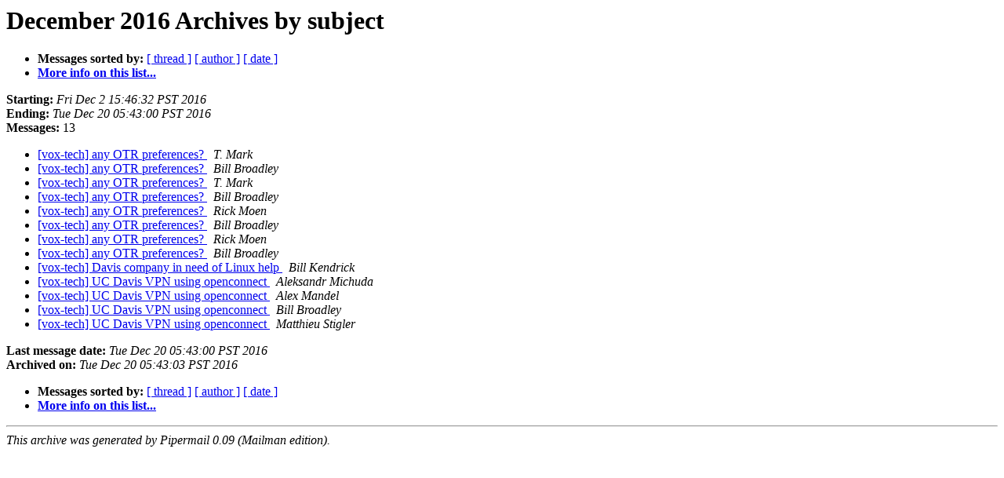

--- FILE ---
content_type: text/html
request_url: http://lists.lugod.org/pipermail/vox-tech/2016-December/subject.html
body_size: 899
content:
<!DOCTYPE HTML PUBLIC "-//W3C//DTD HTML 4.01 Transitional//EN">
<HTML>
  <HEAD>
     <title>The vox-tech December 2016 Archive by subject</title>
     <META NAME="robots" CONTENT="noindex,follow">
     <META http-equiv="Content-Type" content="text/html; charset=utf-8">
  </HEAD>
  <BODY BGCOLOR="#ffffff">
      <a name="start"></A>
      <h1>December 2016 Archives by subject</h1>
      <ul>
         <li> <b>Messages sorted by:</b>
	        <a href="thread.html#start">[ thread ]</a>
		
		<a href="author.html#start">[ author ]</a>
		<a href="date.html#start">[ date ]</a>

	     <li><b><a href="http://lists.lugod.org/mailman/listinfo/vox-tech">More info on this list...
                    </a></b></li>
      </ul>
      <p><b>Starting:</b> <i>Fri Dec  2 15:46:32 PST 2016</i><br>
         <b>Ending:</b> <i>Tue Dec 20 05:43:00 PST 2016</i><br>
         <b>Messages:</b> 13<p>
     <ul>

<LI><A HREF="017056.html">[vox-tech] any OTR preferences?
</A><A NAME="17056">&nbsp;</A>
<I>T. Mark
</I>

<LI><A HREF="017057.html">[vox-tech] any OTR preferences?
</A><A NAME="17057">&nbsp;</A>
<I>Bill Broadley
</I>

<LI><A HREF="017058.html">[vox-tech] any OTR preferences?
</A><A NAME="17058">&nbsp;</A>
<I>T. Mark
</I>

<LI><A HREF="017059.html">[vox-tech] any OTR preferences?
</A><A NAME="17059">&nbsp;</A>
<I>Bill Broadley
</I>

<LI><A HREF="017060.html">[vox-tech] any OTR preferences?
</A><A NAME="17060">&nbsp;</A>
<I>Rick Moen
</I>

<LI><A HREF="017061.html">[vox-tech] any OTR preferences?
</A><A NAME="17061">&nbsp;</A>
<I>Bill Broadley
</I>

<LI><A HREF="017062.html">[vox-tech] any OTR preferences?
</A><A NAME="17062">&nbsp;</A>
<I>Rick Moen
</I>

<LI><A HREF="017063.html">[vox-tech] any OTR preferences?
</A><A NAME="17063">&nbsp;</A>
<I>Bill Broadley
</I>

<LI><A HREF="017064.html">[vox-tech] Davis company in need of Linux help
</A><A NAME="17064">&nbsp;</A>
<I>Bill Kendrick
</I>

<LI><A HREF="017065.html">[vox-tech] UC Davis VPN using openconnect
</A><A NAME="17065">&nbsp;</A>
<I>Aleksandr Michuda
</I>

<LI><A HREF="017066.html">[vox-tech] UC Davis VPN using openconnect
</A><A NAME="17066">&nbsp;</A>
<I>Alex Mandel
</I>

<LI><A HREF="017067.html">[vox-tech] UC Davis VPN using openconnect
</A><A NAME="17067">&nbsp;</A>
<I>Bill Broadley
</I>

<LI><A HREF="017068.html">[vox-tech] UC Davis VPN using openconnect
</A><A NAME="17068">&nbsp;</A>
<I>Matthieu Stigler
</I>

    </ul>
    <p>
      <a name="end"><b>Last message date:</b></a> 
       <i>Tue Dec 20 05:43:00 PST 2016</i><br>
    <b>Archived on:</b> <i>Tue Dec 20 05:43:03 PST 2016</i>
    <p>
   <ul>
         <li> <b>Messages sorted by:</b>
	        <a href="thread.html#start">[ thread ]</a>
		
		<a href="author.html#start">[ author ]</a>
		<a href="date.html#start">[ date ]</a>
	     <li><b><a href="http://lists.lugod.org/mailman/listinfo/vox-tech">More info on this list...
                    </a></b></li>
     </ul>
     <p>
     <hr>
     <i>This archive was generated by
     Pipermail 0.09 (Mailman edition).</i>
  </BODY>
</HTML>

